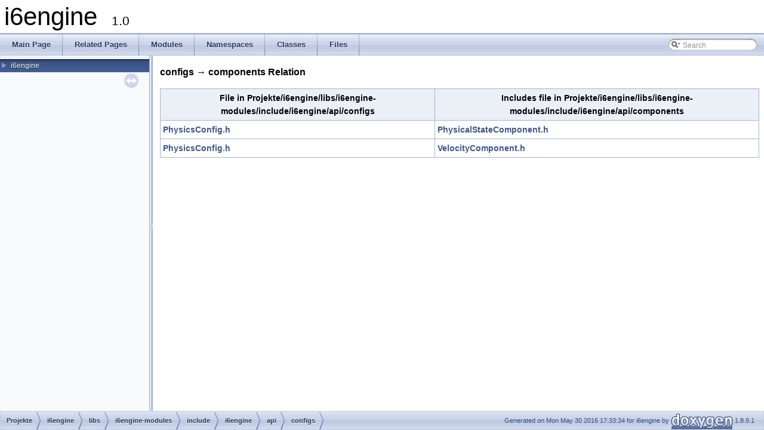

--- FILE ---
content_type: text/html
request_url: https://clockwork-origins.com/i6engine/doc/current/dir_000008_000007.html
body_size: 1537
content:
<!DOCTYPE html PUBLIC "-//W3C//DTD XHTML 1.0 Transitional//EN" "http://www.w3.org/TR/xhtml1/DTD/xhtml1-transitional.dtd">
<html xmlns="http://www.w3.org/1999/xhtml">
<head>
<meta http-equiv="Content-Type" content="text/xhtml;charset=UTF-8"/>
<meta http-equiv="X-UA-Compatible" content="IE=9"/>
<meta name="generator" content="Doxygen 1.8.9.1"/>
<title>i6engine: configs -&gt; components Relation</title>
<link href="tabs.css" rel="stylesheet" type="text/css"/>
<script type="text/javascript" src="jquery.js"></script>
<script type="text/javascript" src="dynsections.js"></script>
<link href="navtree.css" rel="stylesheet" type="text/css"/>
<script type="text/javascript" src="resize.js"></script>
<script type="text/javascript" src="navtreedata.js"></script>
<script type="text/javascript" src="navtree.js"></script>
<script type="text/javascript">
  $(document).ready(initResizable);
  $(window).load(resizeHeight);
</script>
<link href="search/search.css" rel="stylesheet" type="text/css"/>
<script type="text/javascript" src="search/searchdata.js"></script>
<script type="text/javascript" src="search/search.js"></script>
<script type="text/javascript">
  $(document).ready(function() { init_search(); });
</script>
<link href="doxygen.css" rel="stylesheet" type="text/css" />
</head>
<body>
<div id="top"><!-- do not remove this div, it is closed by doxygen! -->
<div id="titlearea">
<table cellspacing="0" cellpadding="0">
 <tbody>
 <tr style="height: 56px;">
  <td style="padding-left: 0.5em;">
   <div id="projectname">i6engine
   &#160;<span id="projectnumber">1.0</span>
   </div>
  </td>
 </tr>
 </tbody>
</table>
</div>
<!-- end header part -->
<!-- Generated by Doxygen 1.8.9.1 -->
<script type="text/javascript">
var searchBox = new SearchBox("searchBox", "search",false,'Search');
</script>
  <div id="navrow1" class="tabs">
    <ul class="tablist">
      <li><a href="index.html"><span>Main&#160;Page</span></a></li>
      <li><a href="pages.html"><span>Related&#160;Pages</span></a></li>
      <li><a href="modules.html"><span>Modules</span></a></li>
      <li><a href="namespaces.html"><span>Namespaces</span></a></li>
      <li><a href="annotated.html"><span>Classes</span></a></li>
      <li><a href="files.html"><span>Files</span></a></li>
      <li>
        <div id="MSearchBox" class="MSearchBoxInactive">
        <span class="left">
          <img id="MSearchSelect" src="search/mag_sel.png"
               onmouseover="return searchBox.OnSearchSelectShow()"
               onmouseout="return searchBox.OnSearchSelectHide()"
               alt=""/>
          <input type="text" id="MSearchField" value="Search" accesskey="S"
               onfocus="searchBox.OnSearchFieldFocus(true)" 
               onblur="searchBox.OnSearchFieldFocus(false)" 
               onkeyup="searchBox.OnSearchFieldChange(event)"/>
          </span><span class="right">
            <a id="MSearchClose" href="javascript:searchBox.CloseResultsWindow()"><img id="MSearchCloseImg" border="0" src="search/close.png" alt=""/></a>
          </span>
        </div>
      </li>
    </ul>
  </div>
</div><!-- top -->
<div id="side-nav" class="ui-resizable side-nav-resizable">
  <div id="nav-tree">
    <div id="nav-tree-contents">
      <div id="nav-sync" class="sync"></div>
    </div>
  </div>
  <div id="splitbar" style="-moz-user-select:none;" 
       class="ui-resizable-handle">
  </div>
</div>
<script type="text/javascript">
$(document).ready(function(){initNavTree('dir_f7ca3f105b7485c863bab29f0c56b2d4.html','');});
</script>
<div id="doc-content">
<!-- window showing the filter options -->
<div id="MSearchSelectWindow"
     onmouseover="return searchBox.OnSearchSelectShow()"
     onmouseout="return searchBox.OnSearchSelectHide()"
     onkeydown="return searchBox.OnSearchSelectKey(event)">
</div>

<!-- iframe showing the search results (closed by default) -->
<div id="MSearchResultsWindow">
<iframe src="javascript:void(0)" frameborder="0" 
        name="MSearchResults" id="MSearchResults">
</iframe>
</div>

<div class="contents">
<h3>configs &rarr; components Relation</h3><table class="dirtab"><tr class="dirtab"><th class="dirtab">File in Projekte/i6engine/libs/i6engine-modules/include/i6engine/api/configs</th><th class="dirtab">Includes file in Projekte/i6engine/libs/i6engine-modules/include/i6engine/api/components</th></tr><tr class="dirtab"><td class="dirtab"><a class="el" href="PhysicsConfig_8h.html">PhysicsConfig.h</a></td><td class="dirtab"><a class="el" href="PhysicalStateComponent_8h.html">PhysicalStateComponent.h</a></td></tr><tr class="dirtab"><td class="dirtab"><a class="el" href="PhysicsConfig_8h.html">PhysicsConfig.h</a></td><td class="dirtab"><a class="el" href="VelocityComponent_8h.html">VelocityComponent.h</a></td></tr></table></div><!-- contents -->
</div><!-- doc-content -->
<!-- start footer part -->
<div id="nav-path" class="navpath"><!-- id is needed for treeview function! -->
  <ul>
    <li class="navelem"><a class="el" href="dir_81bdc88ef30c4ba36880b1334fbbff7a.html">Projekte</a></li><li class="navelem"><a class="el" href="dir_606e54a4c41017bc68ef537dbbc74bdb.html">i6engine</a></li><li class="navelem"><a class="el" href="dir_6445f96402db399dc7d3fe1a87e95f8f.html">libs</a></li><li class="navelem"><a class="el" href="dir_1bf7213009b1d370228b18e33e065e19.html">i6engine-modules</a></li><li class="navelem"><a class="el" href="dir_ec00bc3afa3d889c8e75efa82888067f.html">include</a></li><li class="navelem"><a class="el" href="dir_bd32d1e8928ef7896d76fc9698a6e433.html">i6engine</a></li><li class="navelem"><a class="el" href="dir_7b701bbaa192e2ee398548807d8bc165.html">api</a></li><li class="navelem"><a class="el" href="dir_f7ca3f105b7485c863bab29f0c56b2d4.html">configs</a></li>
    <li class="footer">Generated on Mon May 30 2016 17:33:34 for i6engine by
    <a href="http://www.doxygen.org/index.html">
    <img class="footer" src="doxygen.png" alt="doxygen"/></a> 1.8.9.1 </li>
  </ul>
</div>
</body>
</html>


--- FILE ---
content_type: application/javascript
request_url: https://clockwork-origins.com/i6engine/doc/current/navtreedata.js
body_size: 1683
content:
var NAVTREE =
[
  [ "i6engine", "index.html", [
    [ "i6engine Documentation", "index.html", [
      [ "Overview", "index.html#sec_main_overview", null ],
      [ "Links", "index.html#sec_main_links", null ],
      [ "Object-like macros", "group__Macros.html#objLike", null ],
      [ "Function-like macros", "group__Macros.html#funcLike", null ],
      [ "Creating a Message", "group__core.html#sec_core_message_create", null ],
      [ "Message", "group__core.html#sec_core_message", null ],
      [ "MessageSubscriber", "group__core.html#sec_core_messagesubscriber", null ],
      [ "MessageProcessor", "group__core.html#sec_core_messageprocessor", null ],
      [ "SubsystemController", "group__core.html#sec_core_subsystemController", null ],
      [ "Subsystem", "group__core.html#sec_core_subsystem", null ]
    ] ],
    [ "Messaging: Gui subsystem", "messages_gui.html", [
      [ "Supported Message types", "messages_gui.html#audio_types", null ],
      [ "Mouse Placement", "messages_gui.html#gui_mousepos", null ],
      [ "Keyboard key pressed", "messages_gui.html#gui_keydown", null ],
      [ "Keyboard key released", "messages_gui.html#gui_keyup", null ],
      [ "Input of a character", "messages_gui.html#gui_char", null ],
      [ "Timepulse", "messages_gui.html#gui_timepulse", null ],
      [ "Cursor leaves the game window", "messages_gui.html#gui_mouseleaves", null ]
    ] ],
    [ "Messaging: GUI Events", "messages_gui_event.html", [
      [ "Key pressed", "messages_gui_event.html#gui_event_key_down", null ],
      [ "Key released", "messages_gui_event.html#gui_event_key_up", null ],
      [ "Char injected", "messages_gui_event.html#gui_event_char_inject", null ],
      [ "Event occured", "messages_gui_event.html#gui_subscribed_event_occured", null ]
    ] ],
    [ "Graphical User Interface", "page_gui.html", [
      [ "Basic GUI understanding", "page_gui.html#basic", null ],
      [ "Setting up the GUI infrastructure", "page_gui.html#infra", null ],
      [ "Adding GUI elements", "page_gui.html#actual", null ],
      [ "Overview", "group__input.html#sec_input_overview", null ],
      [ "Details", "group__input.html#sec_input_details", null ],
      [ "Overview", "group__network.html#sec_network_overview", null ],
      [ "Details", "group__network.html#sec_Network_details", null ],
      [ "ObjectController", "group__object.html#objectController", null ],
      [ "ComponentFactory", "group__object.html#componentFactory", null ],
      [ "ObjectFacade", "group__object.html#objectFacade", null ],
      [ "GameObject", "group__object.html#gameObject", null ],
      [ "Collision Detection", "group__physics.html#The", null ],
      [ "Updating An Object's Position", "group__physics.html#position_update", null ],
      [ "Creating a rigid Body", "group__physics.html#creating_rigidbody", null ],
      [ "0.6", "group__requirements.html#sec_06", null ],
      [ "0.5", "group__requirements.html#sec_05", null ],
      [ "0.4", "group__requirements.html#sec_04", null ]
    ] ],
    [ "Utilities", "page_utils.html", [
      [ "Overview", "page_utils.html#sec_utils_overview", null ]
    ] ],
    [ "Todo List", "todo.html", null ],
    [ "Modules", "modules.html", "modules" ],
    [ "Namespaces", null, [
      [ "Namespace List", "namespaces.html", "namespaces" ],
      [ "Namespace Members", "namespacemembers.html", [
        [ "All", "namespacemembers.html", "namespacemembers_dup" ],
        [ "Functions", "namespacemembers_func.html", null ],
        [ "Variables", "namespacemembers_vars.html", null ],
        [ "Typedefs", "namespacemembers_type.html", "namespacemembers_type" ],
        [ "Enumerations", "namespacemembers_enum.html", null ],
        [ "Enumerator", "namespacemembers_eval.html", "namespacemembers_eval" ]
      ] ]
    ] ],
    [ "Classes", null, [
      [ "Class List", "annotated.html", "annotated" ],
      [ "Class Index", "classes.html", null ],
      [ "Class Hierarchy", "hierarchy.html", "hierarchy" ],
      [ "Class Members", "functions.html", [
        [ "All", "functions.html", "functions_dup" ],
        [ "Functions", "functions_func.html", "functions_func" ],
        [ "Variables", "functions_vars.html", "functions_vars" ],
        [ "Typedefs", "functions_type.html", null ],
        [ "Enumerations", "functions_enum.html", null ],
        [ "Enumerator", "functions_eval.html", null ],
        [ "Related Functions", "functions_rela.html", null ]
      ] ]
    ] ],
    [ "Files", null, [
      [ "File List", "files.html", "files" ],
      [ "File Members", "globals.html", [
        [ "All", "globals.html", "globals_dup" ],
        [ "Functions", "globals_func.html", null ],
        [ "Variables", "globals_vars.html", null ],
        [ "Typedefs", "globals_type.html", null ],
        [ "Macros", "globals_defs.html", null ]
      ] ]
    ] ]
  ] ]
];

var NAVTREEINDEX =
[
"AnimatedDirectionalLightComponent_8h.html",
"GUIConfig_8h.html#gga1baa8f65b6ab468474e18591113d8ceea0d8ab4a7b00b0870ff4f02f6d4e75f2e",
"HeatVisionListener_8h_source.html",
"MessageSubscriberFacade_8h.html#a73889eecdceea278ec445c0ccfd1fac2",
"ResourceManager_8h_source.html",
"classi6e_1_1api_1_1EngineController.html#a501683fedd52bcfaba1ac4b99ed25e43",
"classi6e_1_1api_1_1MeshAppearanceComponent.html#a0d0bade9afc98b9e3d5558a5ed7b408b",
"classi6e_1_1api_1_1SoundListenerComponent.html#a01222263fe2d768b7597ed488f981f9e",
"classi6e_1_1math_1_1i6eMatrix.html#af62b22a4928776820c333a389b7deb43",
"classi6e_1_1modules_1_1GUIManager.html#a47cf45f5d2b516e26c9ebf6dcadf160c",
"classi6e_1_1modules_1_1ObjectController.html#a07d7393844f48caa789e79aa235ac919",
"classi6e_1_1utils_1_1sharedPtr.html#a0d59b688705037df539f6580bd8dc6fe",
"group__Components.html#gga5a2e6870d1a9d76a4626a6bb1f7b4a43a0336a3309a9085869d2a47105a1038b0",
"group__Macros.html#funcLike",
"group__utils.html#ga30c4620cb1f918b5fed4d8c03f2c8381",
"pages.html",
"structi6e_1_1api_1_1graphics_1_1Graphics__LoadResources__Create.html",
"structi6e_1_1api_1_1graphics_1_1Graphics__TerrainSetHeight__Update.html#a0f1984559ba5c1dc31b3eb84ed68c511",
"structi6e_1_1api_1_1input_1_1Input__ConsoleRead__Create.html#aef1457a76ee58a4f4bbc2637d074b457",
"structi6e_1_1api_1_1physics_1_1Physics__Node__Delete.html#aea1f8d9a0ad2cf7389c2e434ffd07b18"
];

var SYNCONMSG = 'click to disable panel synchronisation';
var SYNCOFFMSG = 'click to enable panel synchronisation';

--- FILE ---
content_type: application/javascript
request_url: https://clockwork-origins.com/i6engine/doc/current/navtreeindex11.js
body_size: 3076
content:
var NAVTREEINDEX11 =
{
"classi6e_1_1utils_1_1sharedPtr.html#a0d59b688705037df539f6580bd8dc6fe":[6,6,22,11],
"classi6e_1_1utils_1_1sharedPtr.html#a120433c9f6d0173a1632239de88c0602":[6,6,22,6],
"classi6e_1_1utils_1_1sharedPtr.html#a148d56c603443726369983282656bf9c":[6,6,22,14],
"classi6e_1_1utils_1_1sharedPtr.html#a1504ca2acbcd7d488bf1787e017849c9":[6,6,22,1],
"classi6e_1_1utils_1_1sharedPtr.html#a15370afeafe588497ebc6a11cc00941f":[6,6,22,20],
"classi6e_1_1utils_1_1sharedPtr.html#a240a049c219b3d6c1059adf92443df64":[6,6,22,22],
"classi6e_1_1utils_1_1sharedPtr.html#a389313ac793bdd90e69da7642e78ed2b":[6,6,22,17],
"classi6e_1_1utils_1_1sharedPtr.html#a4a77e783983a7070377a1cfdad373813":[6,6,22,10],
"classi6e_1_1utils_1_1sharedPtr.html#a4ef05466e496b7ae1f0e16b7dd76621c":[6,6,22,9],
"classi6e_1_1utils_1_1sharedPtr.html#a53465c8d522e253dbb6e1186d69539b4":[6,6,22,12],
"classi6e_1_1utils_1_1sharedPtr.html#a5d73d20f05f52b8c729cb6385e07424c":[6,6,22,3],
"classi6e_1_1utils_1_1sharedPtr.html#a5de95d71dbb594e1acf128a011d12c72":[6,6,22,18],
"classi6e_1_1utils_1_1sharedPtr.html#a7c51299169acc6601f1f78c1c828b782":[6,6,22,23],
"classi6e_1_1utils_1_1sharedPtr.html#a8dc8c2c43431da14bd2b0aead0002cdc":[6,6,22,19],
"classi6e_1_1utils_1_1sharedPtr.html#a93c9895114eb4b516ec63eb0000db0b7":[6,6,22,8],
"classi6e_1_1utils_1_1sharedPtr.html#a99d6e3d204a9c898b48f873c744d31ee":[6,6,22,4],
"classi6e_1_1utils_1_1sharedPtr.html#a9c1b9dd126c6049aeb4041f752b721b5":[6,6,22,13],
"classi6e_1_1utils_1_1sharedPtr.html#ab18e488e0d5575e954c752f4de3e5724":[6,6,22,16],
"classi6e_1_1utils_1_1sharedPtr.html#aca17c287871704b0bc5b1d7ec4a131fc":[6,6,22,2],
"classi6e_1_1utils_1_1sharedPtr.html#ace609fe0d8184dc770a422d1a5430a57":[6,6,22,5],
"classi6e_1_1utils_1_1sharedPtr.html#ad572f563718da827cad684a7a7238a43":[6,6,22,0],
"classi6e_1_1utils_1_1sharedPtr.html#aee1a7f51d4948f093627a9a6a43bb97d":[6,6,22,7],
"classi6e_1_1utils_1_1sharedPtr.html#af4bc30e7a15f6c1b04d5a71b75fe6984":[6,6,22,21],
"classi6e_1_1utils_1_1weakPtr.html":[6,6,26],
"classi6e_1_1utils_1_1weakPtr.html#a061d9309ea656c4eec65cc62f35a3ebc":[6,6,26,11],
"classi6e_1_1utils_1_1weakPtr.html#a36e521b5d9992b1657d4fb760fea3b52":[6,6,26,7],
"classi6e_1_1utils_1_1weakPtr.html#a4bc12d6658778f84bf4dd4336643d7fe":[6,6,26,12],
"classi6e_1_1utils_1_1weakPtr.html#a4e5d33128d082f2002616ea83013e4a7":[6,6,26,10],
"classi6e_1_1utils_1_1weakPtr.html#a5ec6a66b9b30555e09ce4eac5a69ffb2":[6,6,26,14],
"classi6e_1_1utils_1_1weakPtr.html#a799a8caabf8e74e7e486922416bf9db6":[6,6,26,9],
"classi6e_1_1utils_1_1weakPtr.html#a7a1a228cb185ffc6868a1a470ce8f242":[6,6,26,1],
"classi6e_1_1utils_1_1weakPtr.html#a842f075e8e62f8f3e1d40c8c16e1d0fa":[6,6,26,3],
"classi6e_1_1utils_1_1weakPtr.html#ab8c6b77bfce2b215171e7320f553eb36":[6,6,26,8],
"classi6e_1_1utils_1_1weakPtr.html#ac041b0bd732b65321aadf369bf559e74":[6,6,26,15],
"classi6e_1_1utils_1_1weakPtr.html#accc1a96abef37e8356c195367cca82d8":[6,6,26,0],
"classi6e_1_1utils_1_1weakPtr.html#acfd96334f7d2a6f322d4b652c002463d":[6,6,26,2],
"classi6e_1_1utils_1_1weakPtr.html#aec5a33483b4dabf4173ebb9895329ea4":[6,6,26,5],
"classi6e_1_1utils_1_1weakPtr.html#af1af576e572bceca01f9dd4d9e0c86de":[6,6,26,4],
"classi6e_1_1utils_1_1weakPtr.html#af64f7f63385347514edc91cbec30cd89":[6,6,26,13],
"classi6e_1_1utils_1_1weakPtr.html#aff28b8acdb237f02d4adcfdf9363533b":[6,6,26,6],
"cmake_8doxygen.html":[9,0,19],
"cmake_8doxygen_source.html":[9,0,19],
"core_8doxygen.html":[9,0,24],
"core_8doxygen_source.html":[9,0,24],
"files.html":[9,0],
"functions.html":[8,3,0],
"functions.html":[8,3,0,0],
"functions_a.html":[8,3,0,1],
"functions_b.html":[8,3,0,2],
"functions_c.html":[8,3,0,3],
"functions_d.html":[8,3,0,4],
"functions_e.html":[8,3,0,5],
"functions_enum.html":[8,3,4],
"functions_eval.html":[8,3,5],
"functions_f.html":[8,3,0,6],
"functions_func.html":[8,3,1],
"functions_func.html":[8,3,1,0],
"functions_func_b.html":[8,3,1,1],
"functions_func_c.html":[8,3,1,2],
"functions_func_d.html":[8,3,1,3],
"functions_func_e.html":[8,3,1,4],
"functions_func_f.html":[8,3,1,5],
"functions_func_g.html":[8,3,1,6],
"functions_func_h.html":[8,3,1,7],
"functions_func_i.html":[8,3,1,8],
"functions_func_j.html":[8,3,1,9],
"functions_func_k.html":[8,3,1,10],
"functions_func_l.html":[8,3,1,11],
"functions_func_m.html":[8,3,1,12],
"functions_func_n.html":[8,3,1,13],
"functions_func_o.html":[8,3,1,14],
"functions_func_p.html":[8,3,1,15],
"functions_func_q.html":[8,3,1,16],
"functions_func_r.html":[8,3,1,17],
"functions_func_s.html":[8,3,1,18],
"functions_func_t.html":[8,3,1,19],
"functions_func_u.html":[8,3,1,20],
"functions_func_v.html":[8,3,1,21],
"functions_func_w.html":[8,3,1,22],
"functions_func_~.html":[8,3,1,23],
"functions_g.html":[8,3,0,7],
"functions_h.html":[8,3,0,8],
"functions_i.html":[8,3,0,9],
"functions_j.html":[8,3,0,10],
"functions_k.html":[8,3,0,11],
"functions_l.html":[8,3,0,12],
"functions_m.html":[8,3,0,13],
"functions_n.html":[8,3,0,14],
"functions_o.html":[8,3,0,15],
"functions_p.html":[8,3,0,16],
"functions_q.html":[8,3,0,17],
"functions_r.html":[8,3,0,18],
"functions_rela.html":[8,3,6],
"functions_s.html":[8,3,0,19],
"functions_t.html":[8,3,0,20],
"functions_type.html":[8,3,3],
"functions_u.html":[8,3,0,21],
"functions_v.html":[8,3,0,22],
"functions_vars.html":[8,3,2],
"functions_vars.html":[8,3,2,0],
"functions_vars_a.html":[8,3,2,1],
"functions_vars_b.html":[8,3,2,2],
"functions_vars_c.html":[8,3,2,3],
"functions_vars_d.html":[8,3,2,4],
"functions_vars_e.html":[8,3,2,5],
"functions_vars_f.html":[8,3,2,6],
"functions_vars_g.html":[8,3,2,7],
"functions_vars_h.html":[8,3,2,8],
"functions_vars_i.html":[8,3,2,9],
"functions_vars_l.html":[8,3,2,10],
"functions_vars_m.html":[8,3,2,11],
"functions_vars_n.html":[8,3,2,12],
"functions_vars_o.html":[8,3,2,13],
"functions_vars_p.html":[8,3,2,14],
"functions_vars_r.html":[8,3,2,15],
"functions_vars_s.html":[8,3,2,16],
"functions_vars_t.html":[8,3,2,17],
"functions_vars_u.html":[8,3,2,18],
"functions_vars_v.html":[8,3,2,19],
"functions_vars_w.html":[8,3,2,20],
"functions_vars_x.html":[8,3,2,21],
"functions_vars_y.html":[8,3,2,22],
"functions_vars_z.html":[8,3,2,23],
"functions_w.html":[8,3,0,23],
"functions_x.html":[8,3,0,24],
"functions_y.html":[8,3,0,25],
"functions_z.html":[8,3,0,26],
"functions_~.html":[8,3,0,27],
"globals.html":[9,1,0],
"globals.html":[9,1,0,0],
"globals_b.html":[9,1,0,1],
"globals_c.html":[9,1,0,2],
"globals_d.html":[9,1,0,3],
"globals_defs.html":[9,1,4],
"globals_func.html":[9,1,1],
"globals_h.html":[9,1,0,4],
"globals_i.html":[9,1,0,5],
"globals_k.html":[9,1,0,6],
"globals_l.html":[9,1,0,7],
"globals_m.html":[9,1,0,8],
"globals_o.html":[9,1,0,9],
"globals_p.html":[9,1,0,10],
"globals_q.html":[9,1,0,11],
"globals_type.html":[9,1,3],
"globals_u.html":[9,1,0,12],
"globals_v.html":[9,1,0,13],
"globals_vars.html":[9,1,2],
"globals_w.html":[9,1,0,14],
"graphic_8doxygen.html":[9,0,44],
"graphic_8doxygen_source.html":[9,0,44],
"group__API.html":[6,9],
"group__API.html#ga1432da30dd191e52bf7b94b42d869c7f":[6,9,14],
"group__API.html#ga1432da30dd191e52bf7b94b42d869c7f":[9,0,28,5],
"group__API.html#ga2ebf3ac698320095aeb66955973b0e8d":[6,9,10],
"group__API.html#ga2ebf3ac698320095aeb66955973b0e8d":[9,0,28,1],
"group__API.html#ga39a9806e92df4249d48997ccf6e446a7":[6,9,16],
"group__API.html#ga39a9806e92df4249d48997ccf6e446a7":[9,0,28,7],
"group__API.html#ga3b7f76262d2b514815e4afd8ec82c059":[6,9,17],
"group__API.html#ga3b7f76262d2b514815e4afd8ec82c059":[9,0,28,8],
"group__API.html#ga5721f5945f25b5f9ae4dfdea285368ac":[9,0,28,6],
"group__API.html#ga5721f5945f25b5f9ae4dfdea285368ac":[6,9,15],
"group__API.html#ga590f49bf086ba47e62c17de125bdc6e1":[6,9,20],
"group__API.html#ga7209f742dd84b9ebf579633e4a525447":[6,9,13],
"group__API.html#ga7209f742dd84b9ebf579633e4a525447":[9,0,28,4],
"group__API.html#ga8683f5cd6188f66226057d357c60e1c5":[6,9,12],
"group__API.html#ga8683f5cd6188f66226057d357c60e1c5":[9,0,28,3],
"group__API.html#ga9ec65d07ec8441a5cef85ad4c5a8da52":[6,9,19],
"group__API.html#ga9ec65d07ec8441a5cef85ad4c5a8da52":[9,0,28,10],
"group__API.html#gaae963dd2053eca490cf64ee471a8600e":[6,9,18],
"group__API.html#gaae963dd2053eca490cf64ee471a8600e":[9,0,28,9],
"group__API.html#gad831690ea8e9fe7a4ea1602ce5595b1a":[6,9,9],
"group__API.html#gad831690ea8e9fe7a4ea1602ce5595b1a":[9,0,28,0],
"group__API.html#gaf9807de7001541ed5f4627966aab0459":[9,0,28,2],
"group__API.html#gaf9807de7001541ed5f4627966aab0459":[6,9,11],
"group__API.html#gga590f49bf086ba47e62c17de125bdc6e1a00effbd0bfe3d38228ca3ef98eea06d1":[6,9,20,0],
"group__API.html#gga590f49bf086ba47e62c17de125bdc6e1a3d27c95bfdbea691b250894d96852844":[6,9,20,2],
"group__API.html#gga590f49bf086ba47e62c17de125bdc6e1aef10c650df47bffd6399e5e78da2a9b1":[6,9,20,1],
"group__Audio.html":[6,13],
"group__Audio.html#ga2dd7ddfb3c75c0da21b9806db9390f90":[6,13,17],
"group__Audio.html#gga2dd7ddfb3c75c0da21b9806db9390f90a4878b6bbe9c06c0670f64bbbf3f4460d":[6,13,17,2],
"group__Audio.html#gga2dd7ddfb3c75c0da21b9806db9390f90a6bce4b906e5b44278b51bd1c95ce7b24":[6,13,17,8],
"group__Audio.html#gga2dd7ddfb3c75c0da21b9806db9390f90a9638d3bef857900aef79e95894555ea5":[6,13,17,7],
"group__Audio.html#gga2dd7ddfb3c75c0da21b9806db9390f90a9e7734c515b0e1246bea19817cb64bbb":[6,13,17,0],
"group__Audio.html#gga2dd7ddfb3c75c0da21b9806db9390f90ad1b74501b1a3f4dbc6b9cd9a04d9d84f":[6,13,17,5],
"group__Audio.html#gga2dd7ddfb3c75c0da21b9806db9390f90adc223c4a61d6a9322585f2584c582d4d":[6,13,17,4],
"group__Audio.html#gga2dd7ddfb3c75c0da21b9806db9390f90addbc87b35b08415276f043e26a409bea":[6,13,17,3],
"group__Audio.html#gga2dd7ddfb3c75c0da21b9806db9390f90aeb8c620d6256db69a59ac269e6aaac36":[6,13,17,1],
"group__Audio.html#gga2dd7ddfb3c75c0da21b9806db9390f90aef1a94d528ef107f4944a86725128926":[6,13,17,6],
"group__Components.html":[6,10],
"group__Components.html#ga216a8718f102dca1a22839ebf3d27765":[6,10,54],
"group__Components.html#ga2acaeaf13a30cb462b3fd665b2d1e8e4":[6,10,65],
"group__Components.html#ga2e754c74cca55c91cd36acc5b57e7bc0":[6,10,64],
"group__Components.html#ga2e754c74cca55c91cd36acc5b57e7bc0":[6,10,31,2],
"group__Components.html#ga3846ae2f8133432cda3f8bb87a261c3e":[6,10,59],
"group__Components.html#ga3846ae2f8133432cda3f8bb87a261c3e":[6,10,24,0],
"group__Components.html#ga3d482daf5dc7736cd72551d905f2fcf1":[6,10,63],
"group__Components.html#ga3d62ccb7c8f3b40b30e11c9c218b9d81":[6,10,66],
"group__Components.html#ga3d62ccb7c8f3b40b30e11c9c218b9d81":[6,10,24,1],
"group__Components.html#ga5a2e6870d1a9d76a4626a6bb1f7b4a43":[6,10,55],
"group__Components.html#ga60284969dfd4336f825798b959fbfa9d":[6,10,52],
"group__Components.html#ga629386fe3129754f5199674e07308904":[6,10,61],
"group__Components.html#ga629386fe3129754f5199674e07308904":[6,10,31,0],
"group__Components.html#ga70bd1dcc76e60b6bfb897f5adba29b20":[6,10,56],
"group__Components.html#ga70bd1dcc76e60b6bfb897f5adba29b20":[6,10,40,0],
"group__Components.html#gab234604cc6ae3abe2bfa979ce19eebbf":[6,10,40,1],
"group__Components.html#gab234604cc6ae3abe2bfa979ce19eebbf":[6,10,58],
"group__Components.html#gab2fb98cd7efb95e0619ffb622d036e99":[6,10,53],
"group__Components.html#gaba358a041c71c353b0c392ebc276b116":[6,10,50],
"group__Components.html#gaba358a041c71c353b0c392ebc276b116":[9,0,112,1],
"group__Components.html#gabdb2101d964e30f5d981d8eddd80f708":[6,10,31,1],
"group__Components.html#gabdb2101d964e30f5d981d8eddd80f708":[6,10,62],
"group__Components.html#gac102e4e955c41a2ef180b93c4c51e370":[6,10,51],
"group__Components.html#gad829d1ccfd31c627273b546db55fa4ba":[6,10,23,0],
"group__Components.html#gad829d1ccfd31c627273b546db55fa4ba":[6,10,60],
"group__Components.html#gafecf620711acc252b804cf15fc6917e7":[6,10,17,0],
"group__Components.html#gafecf620711acc252b804cf15fc6917e7":[6,10,57],
"group__Components.html#gga216a8718f102dca1a22839ebf3d27765a38e254d2c6fb2345d52d2c823237b8a6":[6,10,54,2],
"group__Components.html#gga216a8718f102dca1a22839ebf3d27765aad4355f31b2620f5fe81f1e86ebef56a":[6,10,54,3],
"group__Components.html#gga216a8718f102dca1a22839ebf3d27765acaa13f29a97993c3d5af442128e657a8":[6,10,54,0],
"group__Components.html#gga216a8718f102dca1a22839ebf3d27765acc7f47c39630b00dbb1bf1ff6dcf5fc3":[6,10,54,1],
"group__Components.html#gga216a8718f102dca1a22839ebf3d27765ad712befa25883488774dd9a5fd263276":[6,10,54,4],
"group__Components.html#gga2acaeaf13a30cb462b3fd665b2d1e8e4a07bb49d885a1f64fe0da25ae6a4cbb71":[6,10,65,0],
"group__Components.html#gga2acaeaf13a30cb462b3fd665b2d1e8e4a189fd0385b462b0eb0cdcf33f0ac47f0":[6,10,65,1],
"group__Components.html#gga2acaeaf13a30cb462b3fd665b2d1e8e4a59a723a4875107776ab38d8d25ac84c3":[6,10,65,2],
"group__Components.html#gga2acaeaf13a30cb462b3fd665b2d1e8e4acc6234599f992951657e0838851d09da":[6,10,65,3],
"group__Components.html#gga2e754c74cca55c91cd36acc5b57e7bc0a6f7cea7381e843e2ee0338b4a92b0d43":[6,10,64,2],
"group__Components.html#gga2e754c74cca55c91cd36acc5b57e7bc0a6f7cea7381e843e2ee0338b4a92b0d43":[6,10,31,2,2],
"group__Components.html#gga2e754c74cca55c91cd36acc5b57e7bc0a9fc5887c030f7a3e19821ebec457e719":[6,10,64,3],
"group__Components.html#gga2e754c74cca55c91cd36acc5b57e7bc0a9fc5887c030f7a3e19821ebec457e719":[6,10,31,2,3],
"group__Components.html#gga2e754c74cca55c91cd36acc5b57e7bc0aad6990fc23cd957328515fde2db852a3":[6,10,64,0],
"group__Components.html#gga2e754c74cca55c91cd36acc5b57e7bc0aad6990fc23cd957328515fde2db852a3":[6,10,31,2,0],
"group__Components.html#gga2e754c74cca55c91cd36acc5b57e7bc0ae657cce1913c857166b0475f18668ef5":[6,10,64,1],
"group__Components.html#gga2e754c74cca55c91cd36acc5b57e7bc0ae657cce1913c857166b0475f18668ef5":[6,10,31,2,1],
"group__Components.html#gga3846ae2f8133432cda3f8bb87a261c3ea42e7c96ede04252970c8120a4bfa78fd":[6,10,24,0,0],
"group__Components.html#gga3846ae2f8133432cda3f8bb87a261c3ea42e7c96ede04252970c8120a4bfa78fd":[6,10,59,0],
"group__Components.html#gga3846ae2f8133432cda3f8bb87a261c3ea5effb7721c2c560b337c2fad7f889b8d":[6,10,59,1],
"group__Components.html#gga3846ae2f8133432cda3f8bb87a261c3ea5effb7721c2c560b337c2fad7f889b8d":[6,10,24,0,1],
"group__Components.html#gga3846ae2f8133432cda3f8bb87a261c3ea6a53395d05d03de53b361943f36f8466":[6,10,59,2],
"group__Components.html#gga3846ae2f8133432cda3f8bb87a261c3ea6a53395d05d03de53b361943f36f8466":[6,10,24,0,2],
"group__Components.html#gga3846ae2f8133432cda3f8bb87a261c3eaa32d16355630f112473d1ae254519c24":[6,10,59,3],
"group__Components.html#gga3846ae2f8133432cda3f8bb87a261c3eaa32d16355630f112473d1ae254519c24":[6,10,24,0,3],
"group__Components.html#gga3d482daf5dc7736cd72551d905f2fcf1a34a5b22481621a72a25a9dd5b645d4d1":[6,10,63,1],
"group__Components.html#gga3d482daf5dc7736cd72551d905f2fcf1a38e82a0a5fd95386ae8900a51b9b94ff":[6,10,63,2],
"group__Components.html#gga3d482daf5dc7736cd72551d905f2fcf1a4312ae217e4ffee3516f7cfdb91d98c5":[6,10,63,0],
"group__Components.html#gga3d482daf5dc7736cd72551d905f2fcf1afd69e5d68b349601846e1f0abc70cfb5":[6,10,63,3],
"group__Components.html#gga3d62ccb7c8f3b40b30e11c9c218b9d81aaac544aacc3615aada24897a215f5046":[6,10,66,0],
"group__Components.html#gga3d62ccb7c8f3b40b30e11c9c218b9d81aaac544aacc3615aada24897a215f5046":[6,10,24,1,0],
"group__Components.html#gga3d62ccb7c8f3b40b30e11c9c218b9d81afb3a475897a8191c6716da148569802d":[6,10,66,1],
"group__Components.html#gga3d62ccb7c8f3b40b30e11c9c218b9d81afb3a475897a8191c6716da148569802d":[6,10,24,1,1],
"group__Components.html#gga5a2e6870d1a9d76a4626a6bb1f7b4a43a007fb5b8e1225755ee983e3223eaaaaa":[6,10,55,25]
};


--- FILE ---
content_type: application/javascript
request_url: https://clockwork-origins.com/i6engine/doc/current/search/searchdata.js
body_size: 238
content:
var indexSectionsWithContent =
{
  0: "_abcdefghijklmnopqrstuvwxyz~",
  1: "abcdefghijklmnopqrstvw",
  2: "biot",
  3: "abcdefghijklmnoprstuvw",
  4: "abcdefghijklmnopqrstuvw~",
  5: "_abcdefghiklmnoprstuvwxyz",
  6: "acefghijkmnopqrstvw",
  7: "abcdeghijklmnoprsvw",
  8: "abcdefghiklmnoprstuvw",
  9: "abdegilmnopsuw",
  10: "cilop",
  11: "acgilmnoprsu",
  12: "acdegimnopstu"
};

var indexSectionNames =
{
  0: "all",
  1: "classes",
  2: "namespaces",
  3: "files",
  4: "functions",
  5: "variables",
  6: "typedefs",
  7: "enums",
  8: "enumvalues",
  9: "related",
  10: "defines",
  11: "groups",
  12: "pages"
};

var indexSectionLabels =
{
  0: "All",
  1: "Classes",
  2: "Namespaces",
  3: "Files",
  4: "Functions",
  5: "Variables",
  6: "Typedefs",
  7: "Enumerations",
  8: "Enumerator",
  9: "Friends",
  10: "Macros",
  11: "Modules",
  12: "Pages"
};

